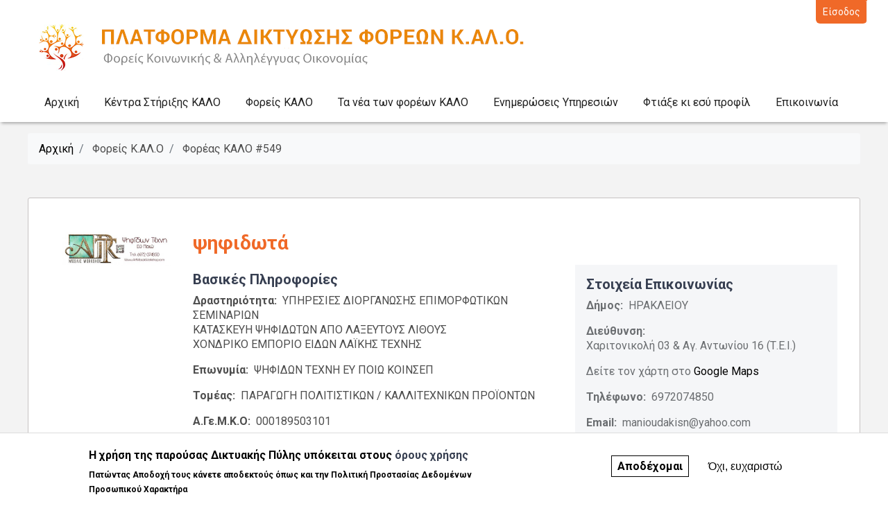

--- FILE ---
content_type: text/html; charset=UTF-8
request_url: https://foreis-kalo.gr/kalo/psifidon-tehni-ey-poio-koinsep
body_size: 10433
content:
<!DOCTYPE html>
<html lang="el" dir="ltr" prefix="content: http://purl.org/rss/1.0/modules/content/  dc: http://purl.org/dc/terms/  foaf: http://xmlns.com/foaf/0.1/  og: http://ogp.me/ns#  rdfs: http://www.w3.org/2000/01/rdf-schema#  schema: http://schema.org/  sioc: http://rdfs.org/sioc/ns#  sioct: http://rdfs.org/sioc/types#  skos: http://www.w3.org/2004/02/skos/core#  xsd: http://www.w3.org/2001/XMLSchema# ">
  <head> 
    <meta charset="utf-8" />
<noscript><style>form.antibot * :not(.antibot-message) { display: none !important; }</style>
</noscript><meta name="Generator" content="Drupal 9 (https://www.drupal.org)" />
<meta name="MobileOptimized" content="width" />
<meta name="HandheldFriendly" content="true" />
<meta name="viewport" content="width=device-width, initial-scale=1.0" />
<style>div#sliding-popup, div#sliding-popup .eu-cookie-withdraw-banner, .eu-cookie-withdraw-tab {background: #fff} div#sliding-popup.eu-cookie-withdraw-wrapper { background: transparent; } #sliding-popup h1, #sliding-popup h2, #sliding-popup h3, #sliding-popup p, #sliding-popup label, #sliding-popup div, .eu-cookie-compliance-more-button, .eu-cookie-compliance-secondary-button, .eu-cookie-withdraw-tab { color: #000;} .eu-cookie-withdraw-tab { border-color: #000;}</style>
<link rel="icon" href="/sites/default/files/favicon.png" type="image/png" />
<link rel="alternate" hreflang="und" href="https://foreis-kalo.gr/kalo/psifidon-tehni-ey-poio-koinsep" />
<link rel="canonical" href="https://foreis-kalo.gr/kalo/psifidon-tehni-ey-poio-koinsep" />
<link rel="shortlink" href="https://foreis-kalo.gr/profile/549" />
<script>window.a2a_config=window.a2a_config||{};a2a_config.callbacks=[];a2a_config.overlays=[];a2a_config.templates={};</script>

      <title>Φορέας ΚΑΛΟ #549 | Πλατφόρμα Δικτύωσης Φορέων Κ.Α.Λ.Ο</title>
      <link rel="stylesheet" media="all" href="/sites/default/files/css/css_20ztUVqZFmsv-V34bra4T6KWU-k3XFnreYeYnBuGNT8.css" />
<link rel="stylesheet" media="all" href="/sites/default/files/css/css__2G9pFHWNKh2Pa2mwZ9CqBPq6_4CG-2MhM_o5PfrjBA.css" />
<link rel="stylesheet" media="all" href="//fonts.googleapis.com/css2?family=Roboto:ital,wght@0,400;0,700;1,400;1,700&amp;display=swap" />

        </head>
        <body class="path-profile">
                    <a href="#main-content" class="visually-hidden focusable skip-link">
            Παράκαμψη προς το κυρίως περιεχόμενο
          </a>
          
            <div class="dialog-off-canvas-main-canvas" data-off-canvas-main-canvas>
    <!-- HEADER-->
<!-- HEADER -->
  <header class="bg-secondary" role="special-message">
      <div class="region region-header-special">
    <nav role="navigation" aria-labelledby="block-bootstrap-for-drupal-subtheme-account-menu-menu" id="block-bootstrap-for-drupal-subtheme-account-menu" class="block block-menu navigation menu--account">
            
  <h2 class="visually-hidden" id="block-bootstrap-for-drupal-subtheme-account-menu-menu">Μενού λογαριασμού χρήστη</h2>
  

        
              <ul class="menu-account mb-0 pl-0">
                            <li class="menu-item btn btn-link p-0">
            <a href="/user/login?current=/kalo/psifidon-tehni-ey-poio-koinsep" data-drupal-link-system-path="user/login">Είσοδος</a>
                      </li>
              </ul>
      


  </nav>

  </div>

  </header>
<header class="pt-3 " role="banner-brand" id="header-brand">
  <div class="container">

    <!-- branding header -->
    <div class="d-flex flex-md-column align-items-md-start">
      <div class="d-md-flex">
        <div class="d-none d-md-flex align-items-center">
                    <a class="navbar-brand d-flex align-items-center" href="/"><img class="mr-3 logo" src="/themes/custom/bfd_subtheme/newlogokoinsep.png"></a>
        </div>
              </div>
    </div>
    <!-- branding header -->

  </div>
</header>
<header class="sticky-top d-print-none" role="header-menu" id="header-menu">
  <nav role="main-navigation" class="navbar navbar-light navbar-expand-md bg-white px-0 px-md-3 mb-2 mb-md-0 overflow-hidden">
    <div class="container">

      <!-- Sticky bar logo -->
      <div class="ml-3 ml-md-0">
        <a class="navbar-brand mr-2 d-flex align-items-center py-0" href="/"><img class="navbar-brand mr-2 hide-logo logo" src="/themes/custom/bfd_subtheme/newlogokoinsep.png"/>
          <span class="d-none">Πλατφόρμα Δικτύωσης Φορέων Κ.Α.Λ.Ο</span></a>
      </div>
      <!-- Sticky bar logo -->

      <!-- button collapse -->
      <button data-toggle="collapse" class="navbar-toggler ml-auto mr-3 mr-sm-0" data-target="#navigation-container">
        <span class="sr-only">Toggle navigation</span>
        <span class="navbar-toggler-icon"></span>
      </button>
      <!-- button collapse -->

      <!-- navbar collapse / mobile Menu -->
      <div class="collapse navbar-collapse position-relative justify-content-between" id="navigation-container">

        <!-- nav_main -->
        <div id="menu-main" class="search-effect">
            <div class="region container pl-0 pr-0 region-nav-main">
    <nav role="navigation" aria-labelledby="block-bootstrap-for-drupal-subtheme-main-menu-menu" id="block-bootstrap-for-drupal-subtheme-main-menu" class="block block-menu navigation menu--main">
            
  <h2 class="visually-hidden" id="block-bootstrap-for-drupal-subtheme-main-menu-menu">Κεντρική πλοήγηση</h2>
  

        
                    <ul class="nav navbar-nav mt-2 mt-md-0">
                                      <li class="nav-item">
                          <a href="/" class="nav-item nav-link" data-drupal-link-system-path="&lt;front&gt;">Αρχική</a>
                      </li>
                                      <li class="nav-item">
                          <a href="/kentra_list" class="nav-item nav-link" data-drupal-link-system-path="kentra_list">Κέντρα Στήριξης ΚΑΛΟ</a>
                      </li>
                                      <li class="nav-item">
                          <a href="/koinsep_map" class="nav-item nav-link" data-drupal-link-system-path="koinsep_map">Φορείς ΚΑΛΟ</a>
                      </li>
                                      <li class="nav-item">
                          <a href="/kalonews" class="nav-item nav-link" data-drupal-link-system-path="kalonews">Τα νέα των φορέων ΚΑΛΟ</a>
                      </li>
                                      <li class="nav-item">
                          <a href="/news" class="nav-item nav-link" data-drupal-link-system-path="news">Ενημερώσεις Υπηρεσιών</a>
                      </li>
                                      <li class="nav-item">
                          <a href="/content/odigies-dimioyrgias-profil" class="nav-item nav-link" data-drupal-link-system-path="node/718">Φτιάξε κι εσύ προφίλ</a>
                      </li>
                                      <li class="nav-item">
                          <a href="/content/epikoinonia" class="nav-item nav-link" data-drupal-link-system-path="node/644">Επικοινωνία</a>
                      </li>
              </ul>
      



  </nav>

  </div>

        </div>
        <!-- nav_main -->

        <!-- nav_additional -->
        <div id="menu-add">
          
        </div>
        <!-- nav_additional -->

      </div>
      <!-- navbar collapse / mobile Menu -->

    </div>
  </nav>
</header>
<!-- HEADER -->
<!-- HEADER-->

<!-- MAIN -->
<main role="main " class="d-print-block">
  <a id="main-content" tabindex="-1"></a>
  
  <div class="container">
    <div class="row">

          <!-- If no sidebar_left content take full width -->
                    <!-- If no sidebar_left content take full width -->

          <div class="col-12 col-print-12">

          <!-- CONTENT BEFORE -->
                      <aside class="mt-2 mt-md-3" id="content-before">
                <div class="region region-content-before">
    <div id="block-bootstrap-for-drupal-subtheme-breadcrumbs" class="block block-system block-system-breadcrumb-block">
  
    
        <nav aria-label="breadcrumb">
    <h2 id="system-breadcrumb" class="visually-hidden">Breadcrumb</h2>
    <ol class="breadcrumb bg-light">
              <li class="breadcrumb-item">
                      <a href="/">Αρχική</a>
                  </li>
              <li class="breadcrumb-item">
                      Φορείς Κ.ΑΛ.Ο
                  </li>
              <li class="breadcrumb-item">
                      Φορέας ΚΑΛΟ #549
                  </li>
          </ol>
  </nav>

  </div>
<div data-drupal-messages-fallback class="hidden"></div>

  </div>

            </aside>
                    <!-- CONTENT BEFORE -->

          <!-- MAIN CONTENT -->
          <section class="py-2 pt-md-3 pb-md-5" id="page-content">
              <div class="region region-content">
    <div id="block-bootstrap-for-drupal-subtheme-mikoik-system-main" class="block block-system block-system-main-block">
  
    
      
            

  


  

<div class="profile profile--549 profile--type--koinsep profile--is-default profile--view-mode--full clearfix myprofile-koinsep">
  

  <div class="profile-row row-1 row mb-4 mx-0 align-items-start">

    <div class="section-logo col-lg-2 px-3 py-3">
      
            <div class="field field--name-field-k-logo field--type-image field--label-hidden field__item">
<a href="https://foreis-kalo.gr/sites/default/files/EU%20POIW%20LEYKO%20ORIZONTIO.jpg" aria-controls="colorbox" aria-label="{&quot;alt&quot;:&quot;&quot;}" role="button"  title="Φορέας ΚΑΛΟ #549" data-colorbox-gallery="gallery-koinsep-549-0V8XV3F_41o" class="colorbox" data-cbox-img-attrs="{&quot;alt&quot;:&quot;&quot;}"><img src="/sites/default/files/styles/large/public/EU%20POIW%20LEYKO%20ORIZONTIO.jpg?itok=x_KI2WAt" width="480" height="153" alt="" loading="lazy" typeof="foaf:Image" class="image-style-large" />

</a>
</div>
      
    </div>

    <div class="section-info col px-3 py-3">
      <h1 class="text-our-orange font-weight-bold h3">ψηφιδωτά</h1>

      <div class="section-basic-info col px-0 py-3">
        <h2 class="h5 font-weight-bold">Βασικές Πληροφορίες</h2>
        
  <div class="field field--name-field-k-activities field--type-string-long field--label-inline clearfix">
    <div class="field__label">Δραστηριότητα</div>
              <div class="field__item"> ΥΠΗΡΕΣΙΕΣ ΔΙΟΡΓΑΝΩΣΗΣ ΕΠΙΜΟΡΦΩΤΙΚΩΝ ΣΕΜΙΝΑΡΙΩΝ <br />
 ΚΑΤΑΣΚΕΥΗ ΨΗΦΙΔΩΤΩΝ ΑΠΟ ΛΑΞΕΥΤΟΥΣ ΛΙΘΟΥΣ <br />
ΧΟΝΔΡΙΚΟ ΕΜΠΟΡΙΟ ΕΙΔΩΝ ΛΑΪΚΗΣ ΤΕΧΝΗΣ<br />
</div>
          </div>


        
  <div class="field field--name-field-k-name field--type-string field--label-inline clearfix">
    <div class="field__label">Επωνυμία</div>
              <div class="field__item">ΨΗΦΙΔΩΝ ΤΕΧΝΗ ΕΥ ΠΟΙΩ ΚΟΙΝΣΕΠ</div>
          </div>


        
  <div class="field field--name-field-k-sector field--type-entity-reference field--label-inline clearfix">
    <div class="field__label">Τομέας</div>
              <div class="field__item">ΠΑΡΑΓΩΓΗ ΠΟΛΙΤΙΣΤΙΚΩΝ / ΚΑΛΛΙΤΕΧΝΙΚΩΝ ΠΡΟΪΟΝΤΩΝ</div>
          </div>


        
  <div class="field field--name-field-k-amke field--type-string field--label-inline clearfix">
    <div class="field__label">Α.Γε.Μ.Κ.Ο</div>
              <div class="field__item">000189503101 </div>
          </div>


        
  <div class="field field--name-field-k-typenew field--type-entity-reference field--label-inline clearfix">
    <div class="field__label">Τύπος Φορέα ΚΑΛΟ</div>
              <div class="field__item">ΚοινΣΕπ</div>
          </div>

      </div>

    </div>

    <div class="section-contact col-lg-4 px-3 py-3 alert-gray-400">
      <h2 class="h5 font-weight-bold">Στοιχεία Επικοινωνίας</h2>

      
  <div class="field field--name-field-k-municipalitynew field--type-entity-reference field--label-inline clearfix">
    <div class="field__label">Δήμος</div>
              <div class="field__item">ΗΡΑΚΛΕΙΟΥ</div>
          </div>


              <div class="field">
          <div class="field__label">Διεύθυνση:&nbsp;</div>
          <div class="field__item exists">Χαριτονικολή 03 &amp; Αγ. Αντωνίου 16  (Τ.Ε.Ι.) </div>
        </div>
              <div class="field">Δείτε τον χάρτη στο <a rel="noopener" target="_blank" href="http://maps.google.com/?q=714+10+GR,+Ελλάδα">Google Maps</a></div>
  
      
      
  <div class="field field--name-field-k-phone field--type-string field--label-inline clearfix">
    <div class="field__label">Τηλέφωνο</div>
              <div class="field__item">6972074850</div>
          </div>

      
  <div class="field field--name-field-k-email field--type-string field--label-inline clearfix">
    <div class="field__label">Email</div>
              <div class="field__item"><a href="/cdn-cgi/l/email-protection" class="__cf_email__" data-cfemail="234e424d4a4c564742484a504d635a424b4c4c0d404c4e">[email&#160;protected]</a></div>
          </div>

      
              
      

      <div class="social-links row mx-0">
                  </div>
    </div>

  </div>

  <div class="profile-row row-2 row mb-4 mx-0">



  </div>

  <div class="profile-row row-3 row mb-4 mx-0">
    <div class="section-concept col px-3 py-3">
    
  <div class="field field--name-field-k-concept field--type-string-long field--label-above">
    <div class="field__label">Λίγα λόγια</div>
              <div class="field__item">ΠΑΡΑΔΟΣΗ ΣΕΜΙΝΑΡΙΩΝ - ΚΑΤΑΣΚΕΥΗ ΨΗΦΙΔΩΤΩΝ</div>
          </div>

    </div>
  </div>

  <div class="profile-row row-4 row mb-2 mx-0">
    <div class="section-images col px-3 py-3">
      
    </div>
    <div class="section-video col px-3 py-3">
      
    </div>
  </div>

  <div class="profile-row row-5 row mb-2 mx-0">
    <div class="profile-latest-news-container col">
      <h2 class="h5 font-weight-bold border-bottom border-our-orange-dark mb-4 pb-2">Νέα του Φορέα</h2>
      <div class="views-element-container"><div class="view-koinsep-news view view-koinsep-news-in-profile view-id-koinsep_news_in_profile view-display-id-block_1 js-view-dom-id-2ce71a4bca43ca723b87e0bf9e74272d017e48f2e046d59c30b21c92ae1f1402">
  
    
      
      <div class="view-content">
          <div class="col mb-4 views-row"><div class="d-flex flex-wrap flex-column align-items-center justify-between py-3 px-3 px-lg-2 alert-gray-300">
<div class="image">  <a href="/kalonews/etisia-taktiki-geniki-syneleysi-2025-koinsep-syllogikis-kai-koinonikis-ofeleias-psifidon" hreflang="el"><img loading="lazy" src="/sites/default/files/styles/medium/public/art-mosaic-2_1.jpg?itok=aCYOX8x0" width="220" height="158" alt="" typeof="Image" class="image-style-medium" />

</a>
</div>
<div class="title py-4 px-2"><a href="/kalonews/etisia-taktiki-geniki-syneleysi-2025-koinsep-syllogikis-kai-koinonikis-ofeleias-psifidon" hreflang="el">ΕΤΗΣΙΑ ΤΑΚΤΙΚΗ ΓΕΝΙΚΗ ΣΥΝΕΛΕΥΣΗ 2025            ΚΟΙΝ.Σ.ΕΠ ΣΥΛΛΟΓΙΚΗΣ ΚΑΙ ΚΟΙΝΩΝΙΚΗΣ ΩΦΕΛΕΙΑΣ  “ Ψηφίδων Τέχνη Εύ Ποιώ &#039;&#039;</a></div>
<div class="created with-icon-before align-self-start small px-2">03/19/2025 - 14:40</div>
</div></div>
    <div class="col mb-4 views-row"><div class="d-flex flex-wrap flex-column align-items-center justify-between py-3 px-3 px-lg-2 alert-gray-300">
<div class="image">  <a href="/kalonews/prosklisi-se-etisia-taktiki-geniki-syneleysi-tis-koinsep-syllogikis-kai-koinonikis-0" hreflang="el"><img loading="lazy" src="/sites/default/files/styles/medium/public/art-mosaic-2_0.jpg?itok=PSnSx37f" width="220" height="158" alt="" typeof="Image" class="image-style-medium" />

</a>
</div>
<div class="title py-4 px-2"><a href="/kalonews/prosklisi-se-etisia-taktiki-geniki-syneleysi-tis-koinsep-syllogikis-kai-koinonikis-0" hreflang="el">Πρόσκληση σε ετήσια τακτική Γενική Συνέλευση της ΚΟΙΝ.Σ.ΕΠ ΣΥΛΛΟΓΙΚΗΣ ΚΑΙ ΚΟΙΝΩΝΙΚΗΣ ΩΦΕΛΕΙΑΣ “ Ψηφίδων Τέχνη Εύ Ποιώ ‘</a></div>
<div class="created with-icon-before align-self-start small px-2">03/08/2024 - 15:25</div>
</div></div>
    <div class="col mb-4 views-row"><div class="d-flex flex-wrap flex-column align-items-center justify-between py-3 px-3 px-lg-2 alert-gray-300">
<div class="image">  <a href="/kalonews/prosklisi-ektaktis-genikis-syneleysis-arhairesion-2024-1" hreflang="el"><img loading="lazy" src="/sites/default/files/styles/medium/public/art-mosaic-2.jpg?itok=_Mzeosjs" width="220" height="158" alt="" typeof="Image" class="image-style-medium" />

</a>
</div>
<div class="title py-4 px-2"><a href="/kalonews/prosklisi-ektaktis-genikis-syneleysis-arhairesion-2024-1" hreflang="el">ΠΡΟΣΚΛΗΣΗ ΕΚΤΑΚΤΗΣ ΓΕΝΙΚΗΣ ΣΥΝΕΛΕΥΣΗΣ ΑΡΧΑΙΡΕΣΙΩΝ 2024</a></div>
<div class="created with-icon-before align-self-start small px-2">02/11/2024 - 19:04</div>
</div></div>
    <div class="col mb-4 views-row"><div class="d-flex flex-wrap flex-column align-items-center justify-between py-3 px-3 px-lg-2 alert-gray-300">
<div class="image">  <a href="/kalonews/prosklisi-se-etisia-taktiki-geniki-syneleysi-tis-koinsep-syllogikis-kai-koinonikis" hreflang="el"><img loading="lazy" src="/sites/default/files/styles/medium/public/eu-poiw-leyko-orizontio.jpg?itok=mo1hMCp4" width="220" height="70" alt="" typeof="Image" class="image-style-medium" />

</a>
</div>
<div class="title py-4 px-2"><a href="/kalonews/prosklisi-se-etisia-taktiki-geniki-syneleysi-tis-koinsep-syllogikis-kai-koinonikis" hreflang="el">Πρόσκληση σε ετήσια τακτική Γενική Συνέλευση της ΚΟΙΝ.Σ.ΕΠ  ΣΥΛΛΟΓΙΚΗΣ ΚΑΙ ΚΟΙΝΩΝΙΚΗΣ ΩΦΕΛΕΙΑΣ “ Ψηφίδων Τέχνη Εύ Ποιώ ‘</a></div>
<div class="created with-icon-before align-self-start small px-2">03/23/2023 - 22:31</div>
</div></div>

    </div>
  
          </div>
</div>

    </div>
  </div>


</div>




  </div>

  </div>

          </section>
          <!-- MAIN CONTENT -->

          <!-- CONTENT AFTER -->
                  </div>
        <!-- CONTENT AFTER -->

      <!-- ASIDE CONTENT -->
            <!-- ASIDE CONTENT -->

    </div>
  </div>
</main>
<!-- MAIN -->

<!-- FOOTER -->
<!-- FOOTER -->
<footer class="py-3 py-lg-5 mt-0 d-print-none" id="page-footer">
  <div class="container-fluid">
    <div class="row">
      <div class="col-12 col-lg-6 order-3 order-md-3 order-lg-1 mb-3 mb-3">
                    <div class="region region-footer-left">
    <div class="search-block-form block block-search container-inline" data-drupal-selector="search-block-form" id="block-bootstrap-for-drupal-subtheme-mikoik-search-form" role="search">
  
    
      <form action="/search/node" method="get" id="search-block-form" accept-charset="UTF-8">
  <div class="js-form-item form-item custom-control custom-search js-form-type-search form-type-search js-form-item-keys form-item-keys form-no-label">
      <label for="edit-keys" class="custom-control-label visually-hidden">Αναζήτηση</label>
        
  <input title="Πληκτρολογήστε τους όρους που θέλετε να αναζητήσετε." data-drupal-selector="edit-keys" type="search" id="edit-keys" name="keys" value="" size="15" maxlength="128" class="form-search form-control" placeholder="Αναζήτηση"/>


        </div>
<div data-drupal-selector="edit-actions" class="form-actions js-form-wrapper form-wrapper" id="edit-actions--2">
  <input data-drupal-selector="edit-submit" type="submit" id="edit-submit" value="Αναζήτηση" class="button js-form-submit form-submit btn btn-primary"/>

</div>

</form> 

  </div>
<div id="block-bootstrap-for-drupal-subtheme-mikoik-block-3" class="block block-block-content block-block-content71bfe0ba-6c16-4db2-8d22-3f5d56c3645d">
  
      <h2>Newsletter</h2>
    
      
            <div class="clearfix text-formatted field field--name-body field--type-text-with-summary field--label-hidden field__item"><!-- Begin Mailchimp Signup Form -->
<link href="//cdn-images.mailchimp.com/embedcode/classic-10_7.css" rel="stylesheet" type="text/css">
<style type="text/css">
	#mc_embed_signup{background:#fff; clear:left; font:14px Helvetica,Arial,sans-serif; }
	/* Add your own Mailchimp form style overrides in your site stylesheet or in this style block.
	   We recommend moving this block and the preceding CSS link to the HEAD of your HTML file. */
</style>
<style type="text/css">
	#mc-embedded-subscribe-form input[type=checkbox]{display: inline; width: auto;margin-right: 10px;}
	#mergeRow-gdpr {margin-top: 20px;}
	#mergeRow-gdpr fieldset label {font-weight: normal;}
	#mc-embedded-subscribe-form .mc_fieldset{border:none;min-height: 0px;padding-bottom:0px;}
</style>
<div id="mc_embed_signup">
<form action="https://foreis-kalo.us18.list-manage.com/subscribe/post?u=1f9be724d9f9863c9cdd2bed8&amp;id=02fd6d77b8" method="post" id="mc-embedded-subscribe-form" name="mc-embedded-subscribe-form" class="validate" target="_blank" novalidate>
    <div id="mc_embed_signup_scroll">
	<h2>Εγγραφή στο Newsletter</h2>
<div class="indicates-required"><span class="asterisk">*</span> υποχρεωτικό</div>
<div class="mc-field-group">
	<label for="mce-EMAIL">Email<span class="asterisk">*</span>
</label>
	<input type="email" value="" name="EMAIL" class="required email" id="mce-EMAIL">
</div>
<div id="mergeRow-gdpr" class="mergeRow gdpr-mergeRow content__gdprBlock mc-field-group">
    <div class="content__gdpr">
        <label>Πολιτική προστασίας προσωπικών δεδομένων </label>
        <p>Τρόπος επικοινωνίας</p>
        <fieldset class="mc_fieldset gdprRequired mc-field-group" name="interestgroup_field">
		<label class="checkbox subfield" for="gdpr_90398"><input type="checkbox" id="gdpr_90398" name="gdpr[90398]" value="Y" class="av-checkbox "><span>Email</span> </label>
        </fieldset>
        <p>Κατά την εγγραφή σας αποδέχεστε την πολιτική προστασίας προσωπικών δεδομένων που ακολουθούμε. Διαβάστε <a href="https://foreis-kalo.gr/?q=content/privacy" target="_blank">εδώ</a>. Μπορείτε να απεγγραφείτε ανά πάσα στιγμή επιλέγοντας τον αντίστοιχο σύνδεσμο στο τέλος του email σας.</p>
    </div>
    <div class="content__gdprLegal">
        <p>Χρησιμοποιούμε το Mailchimp για την διαχείριση του Newsletter. Κατά την εγγραφή σας συναινείτε τα δεδομένα σας να μεταφερθούν στο Mailchimp γαι επεξεργασία. <a href="https://mailchimp.com/legal/" target="_blank">Μπορείτε να διαβάσετε εδώ περισσότερα για τις πρακτικές ιδιωτικότητας του Mailchimp</a></p>
    </div>
</div>
	<div id="mce-responses" class="clear">
		<div class="response" id="mce-error-response" style="display:none"></div>
		<div class="response" id="mce-success-response" style="display:none"></div>
	</div>    <!-- real people should not fill this in and expect good things - do not remove this or risk form bot signups-->
    <div style="position: absolute; left: -5000px;" aria-hidden="true"><input type="text" name="b_1f9be724d9f9863c9cdd2bed8_02fd6d77b8" tabindex="-1" value=""></div>
    <div class="clear"><input type="submit" value="Subscribe" name="subscribe" id="mc-embedded-subscribe" class="button"></div>
    </div>
</form>
</div>
<script data-cfasync="false" src="/cdn-cgi/scripts/5c5dd728/cloudflare-static/email-decode.min.js"></script><script type='text/javascript' src='//s3.amazonaws.com/downloads.mailchimp.com/js/mc-validate.js'></script><script type='text/javascript'>(function($) {window.fnames = new Array(); window.ftypes = new Array();fnames[0]='EMAIL';ftypes[0]='email';fnames[1]='FNAME';ftypes[1]='text';fnames[2]='LNAME';ftypes[2]='text';fnames[3]='ADDRESS';ftypes[3]='address';fnames[4]='PHONE';ftypes[4]='phone';fnames[5]='BIRTHDAY';ftypes[5]='birthday';fnames[6]='MMERGE6';ftypes[6]='text';fnames[7]='MMERGE7';ftypes[7]='text';fnames[8]='MMERGE8';ftypes[8]='text';fnames[9]='MMERGE9';ftypes[9]='number';fnames[10]='MMERGE10';ftypes[10]='text';fnames[11]='MMERGE11';ftypes[11]='text';}(jQuery));var $mcj = jQuery.noConflict(true);</script>
<!--End mc_embed_signup--></div>
      
  </div>

  </div>

              </div>
            <div class="col-12 col-lg-6 order-1 order-lg-3">
                    <div class="region region-footer-right">
    <div id="block-bootstrap-for-drupal-subtheme-mikoik-block-2" class="block block-block-content block-block-contentffad0ada-369c-4d3e-861e-2c43593579e3">
  
      <h2>Υπεύθυνοι Επικοινωνίας</h2>
    
      
  </div>
<div id="block-bootstrap-for-drupal-subtheme-mikoik-block-6" class="block block-block-content block-block-contentcaa8034c-bd17-488c-be5b-4e20299815b6">
  
      <h2>Τεχνική Υποστήριξη</h2>
    
      
            <div class="clearfix text-formatted field field--name-body field--type-text-with-summary field--label-hidden field__item"><div class="email with-icon-before"><a href="/cdn-cgi/l/email-protection" class="__cf_email__" data-cfemail="9cf4f9f0ecf8f9eff7dcfaf3eef9f5efb1f7fdf0f3b2fbee">[email&#160;protected]</a></div>

</div>
      
  </div>
<div id="block-bootstrap-for-drupal-subtheme-mikoik-block-1" class="block block-block-content block-block-content379b34ea-8831-41cf-a691-3ae88ecbc175">
  
      <h2>Διεύθυνση</h2>
    
      
            <div class="clearfix text-formatted field field--name-body field--type-text-with-summary field--label-hidden field__item"><p><strong>ΥΠΟΥΡΓΕΙΟ ΕΡΓΑΣΙΑΣ &amp; ΚΟΙΝΩΝΙΚΩΝ ΥΠΟΘΕΣΕΩΝ</strong><br />
<strong>Επιτελική Δομή ΕΣΠΑ, Τομέας Απασχόλησης &amp; Κοινωνικής Οικονομίας, Υποδιεύθυνση ΙII - EΦ Διαχείρισης Δράσεων Απασχόλησης και Κοινωνικής Οικονομίας (ΕΥ ΕΔ&nbsp; ΕΣΠΑ ΑπΚΟ)</strong><br />
<strong>Τηλ:</strong> 210 5271300 , <strong>Φαξ:</strong> 210 5271167, <strong>Site:</strong> <a href="https://www.apko.gov.gr/">www.apko.gov.gr</a><br />
[ Κοραή 4, ΤΚ10564, Αθήνα, 3ος όροφος ]</p>

<p><a href="/content/epikoinonia">Φόρμα Επικοινωνίας</a></p>
<p><a href="/content/odigies-dimioyrgias-profil">Οδηγίες Δημιουργίας Προφίλ</a></p>

</div>
      
  </div>

  </div>

              </div>
    </div>
  </div>
</footer>
<footer class="py-3 justify-content-center d-flex d-print-none" id="page-footer-sub">
  <div class="container">
    <div class="row justify-content-center">
      <div class="col-sm-12 col-xl-4 d-flex justify-content-center align-items-center">
              </div>
      <div class="col-sm-12 col-md-6 col-xl-4 d-flex justify-content-center align-items-center">
                    <div class="region region-footer-sub-center">
    <div id="block-bootstrap-for-drupal-subtheme-mikoik-block-4" class="block block-block-content block-block-contentfd64a0bd-aa0e-4861-9e80-216ced977810">
  
    
      
            <div class="clearfix text-formatted field field--name-body field--type-text-with-summary field--label-hidden field__item"><p><img alt="" data-entity-type="" data-entity-uuid="" src="/sites/default/files/mikoik/footer.png" style="width:850px;display:block;margin:auto;" /></p>

<p>Ο ιστότοπος δημιουργήθηκε με χρήση ελεύθερου λογισμικού. | Το περιεχόμενο που αναρτούν οι χρήστες ανήκει στους ίδιους.</p>
</div>
      
  </div>

  </div>

              </div>
      <div class="col-sm-12 col-xl-4 d-flex justify-content-center align-items-center">
              </a>
    </div>
  </div>
</div>
</footer>
<!-- FOOTER -->


<!-- MODAL CONTAINER -->
<!-- MODAL CONTAINER -->
<!-- FOOTER -->

  </div>

          
          <script data-cfasync="false" src="/cdn-cgi/scripts/5c5dd728/cloudflare-static/email-decode.min.js"></script><script type="application/json" data-drupal-selector="drupal-settings-json">{"path":{"baseUrl":"\/","scriptPath":null,"pathPrefix":"","currentPath":"profile\/549","currentPathIsAdmin":false,"isFront":false,"currentLanguage":"el"},"pluralDelimiter":"\u0003","suppressDeprecationErrors":true,"eu_cookie_compliance":{"cookie_policy_version":"1.0.0","popup_enabled":true,"popup_agreed_enabled":false,"popup_hide_agreed":false,"popup_clicking_confirmation":false,"popup_scrolling_confirmation":false,"popup_html_info":"\u003Cdiv aria-labelledby=\u0022popup-text\u0022  class=\u0022eu-cookie-compliance-banner eu-cookie-compliance-banner-info eu-cookie-compliance-banner--opt-in\u0022\u003E\n  \u003Cdiv class=\u0022popup-content info eu-cookie-compliance-content\u0022\u003E\n        \u003Cdiv id=\u0022popup-text\u0022 class=\u0022eu-cookie-compliance-message\u0022 role=\u0022document\u0022\u003E\n      \u003Ch2\u003E\u0397 \u03c7\u03c1\u03ae\u03c3\u03b7 \u03c4\u03b7\u03c2 \u03c0\u03b1\u03c1\u03bf\u03cd\u03c3\u03b1\u03c2 \u0394\u03b9\u03ba\u03c4\u03c5\u03b1\u03ba\u03ae\u03c2 \u03a0\u03cd\u03bb\u03b7\u03c2 \u03c5\u03c0\u03cc\u03ba\u03b5\u03b9\u03c4\u03b1\u03b9 \u03c3\u03c4\u03bf\u03c5\u03c2 \u003Ca href=\u0022\/node\/550\u0022\u003E\u03cc\u03c1\u03bf\u03c5\u03c2 \u03c7\u03c1\u03ae\u03c3\u03b7\u03c2\u003C\/a\u003E\u003C\/h2\u003E\u003Cp\u003E\u03a0\u03b1\u03c4\u03ce\u03bd\u03c4\u03b1\u03c2 \u0391\u03c0\u03bf\u03b4\u03bf\u03c7\u03ae \u03c4\u03bf\u03c5\u03c2 \u03ba\u03ac\u03bd\u03b5\u03c4\u03b5 \u03b1\u03c0\u03bf\u03b4\u03b5\u03ba\u03c4\u03bf\u03cd\u03c2 \u03cc\u03c0\u03c9\u03c2 \u03ba\u03b1\u03b9 \u03c4\u03b7\u03bd \u003Ca href=\u0022\/node\/549\u0022\u003E\u03a0\u03bf\u03bb\u03b9\u03c4\u03b9\u03ba\u03ae \u03a0\u03c1\u03bf\u03c3\u03c4\u03b1\u03c3\u03af\u03b1\u03c2 \u0394\u03b5\u03b4\u03bf\u03bc\u03ad\u03bd\u03c9\u03bd \u03a0\u03c1\u03bf\u03c3\u03c9\u03c0\u03b9\u03ba\u03bf\u03cd \u03a7\u03b1\u03c1\u03b1\u03ba\u03c4\u03ae\u03c1\u03b1\u003C\/a\u003E\u003C\/p\u003E\n              \u003Cbutton type=\u0022button\u0022 class=\u0022find-more-button eu-cookie-compliance-more-button\u0022\u003E\u038c\u03c1\u03bf\u03b9 \u03a7\u03c1\u03ae\u03c3\u03b7\u03c2\u003C\/button\u003E\n          \u003C\/div\u003E\n\n    \n    \u003Cdiv id=\u0022popup-buttons\u0022 class=\u0022eu-cookie-compliance-buttons\u0022\u003E\n            \u003Cbutton type=\u0022button\u0022 class=\u0022agree-button eu-cookie-compliance-secondary-button button button--small\u0022\u003E\u0391\u03c0\u03bf\u03b4\u03ad\u03c7\u03bf\u03bc\u03b1\u03b9\u003C\/button\u003E\n              \u003Cbutton type=\u0022button\u0022 class=\u0022decline-button eu-cookie-compliance-default-button button button--small button--primary\u0022\u003E\u038c\u03c7\u03b9, \u03b5\u03c5\u03c7\u03b1\u03c1\u03b9\u03c3\u03c4\u03ce\u003C\/button\u003E\n          \u003C\/div\u003E\n  \u003C\/div\u003E\n\u003C\/div\u003E","use_mobile_message":false,"mobile_popup_html_info":"\u003Cdiv aria-labelledby=\u0022popup-text\u0022  class=\u0022eu-cookie-compliance-banner eu-cookie-compliance-banner-info eu-cookie-compliance-banner--opt-in\u0022\u003E\n  \u003Cdiv class=\u0022popup-content info eu-cookie-compliance-content\u0022\u003E\n        \u003Cdiv id=\u0022popup-text\u0022 class=\u0022eu-cookie-compliance-message\u0022 role=\u0022document\u0022\u003E\n      \n              \u003Cbutton type=\u0022button\u0022 class=\u0022find-more-button eu-cookie-compliance-more-button\u0022\u003E\u038c\u03c1\u03bf\u03b9 \u03a7\u03c1\u03ae\u03c3\u03b7\u03c2\u003C\/button\u003E\n          \u003C\/div\u003E\n\n    \n    \u003Cdiv id=\u0022popup-buttons\u0022 class=\u0022eu-cookie-compliance-buttons\u0022\u003E\n            \u003Cbutton type=\u0022button\u0022 class=\u0022agree-button eu-cookie-compliance-secondary-button button button--small\u0022\u003E\u0391\u03c0\u03bf\u03b4\u03ad\u03c7\u03bf\u03bc\u03b1\u03b9\u003C\/button\u003E\n              \u003Cbutton type=\u0022button\u0022 class=\u0022decline-button eu-cookie-compliance-default-button button button--small button--primary\u0022\u003E\u038c\u03c7\u03b9, \u03b5\u03c5\u03c7\u03b1\u03c1\u03b9\u03c3\u03c4\u03ce\u003C\/button\u003E\n          \u003C\/div\u003E\n  \u003C\/div\u003E\n\u003C\/div\u003E","mobile_breakpoint":768,"popup_html_agreed":false,"popup_use_bare_css":false,"popup_height":"auto","popup_width":"100%","popup_delay":1000,"popup_link":"\/content\/oroi-hrisis","popup_link_new_window":true,"popup_position":false,"fixed_top_position":true,"popup_language":"el","store_consent":true,"better_support_for_screen_readers":false,"cookie_name":"","reload_page":false,"domain":"","domain_all_sites":false,"popup_eu_only":false,"popup_eu_only_js":false,"cookie_lifetime":100,"cookie_session":0,"set_cookie_session_zero_on_disagree":0,"disagree_do_not_show_popup":false,"method":"opt_in","automatic_cookies_removal":true,"allowed_cookies":"","withdraw_markup":"\u003Cbutton type=\u0022button\u0022 class=\u0022eu-cookie-withdraw-tab\u0022\u003E\u038c\u03c1\u03bf\u03b9 \u03a7\u03c1\u03ae\u03c3\u03b7\u03c2\u003C\/button\u003E\n\u003Cdiv aria-labelledby=\u0022popup-text\u0022 class=\u0022eu-cookie-withdraw-banner\u0022\u003E\n  \u003Cdiv class=\u0022popup-content info eu-cookie-compliance-content\u0022\u003E\n    \u003Cdiv id=\u0022popup-text\u0022 class=\u0022eu-cookie-compliance-message\u0022 role=\u0022document\u0022\u003E\n      \u003Ch2\u003E\u0397 \u03c7\u03c1\u03ae\u03c3\u03b7 \u03c4\u03b7\u03c2 \u03c0\u03b1\u03c1\u03bf\u03cd\u03c3\u03b1\u03c2 \u0394\u03b9\u03ba\u03c4\u03c5\u03b1\u03ba\u03ae\u03c2 \u03a0\u03cd\u03bb\u03b7\u03c2 \u03c5\u03c0\u03cc\u03ba\u03b5\u03b9\u03c4\u03b1\u03b9 \u03c3\u03c4\u03bf\u03c5\u03c2 \u003Ca href=\u0022\/node\/550\u0022\u003E\u03cc\u03c1\u03bf\u03c5\u03c2 \u03c7\u03c1\u03ae\u03c3\u03b7\u03c2\u003C\/a\u003E\u003C\/h2\u003E\u003Cp\u003E\u0388\u03c7\u03b5\u03c4\u03b5 \u03b1\u03c0\u03bf\u03b4\u03b5\u03c7\u03c4\u03b5\u03af \u03c4\u03b7\u03bd \u03c7\u03c1\u03ae\u03c3\u03b7 \u03c4\u03bf\u03c5\u03c2\u003C\/p\u003E\u003Cp\u003E\u00a0\u003C\/p\u003E\n    \u003C\/div\u003E\n    \u003Cdiv id=\u0022popup-buttons\u0022 class=\u0022eu-cookie-compliance-buttons\u0022\u003E\n      \u003Cbutton type=\u0022button\u0022 class=\u0022eu-cookie-withdraw-button  button button--small button--primary\u0022\u003E\u0391\u03c0\u03cc\u03c3\u03c5\u03c1\u03c3\u03b7 \u03a3\u03c5\u03bd\u03ad\u03bd\u03b1\u03b9\u03c3\u03b7\u03c2\u003C\/button\u003E\n    \u003C\/div\u003E\n  \u003C\/div\u003E\n\u003C\/div\u003E","withdraw_enabled":true,"reload_options":0,"reload_routes_list":"","withdraw_button_on_info_popup":false,"cookie_categories":[],"cookie_categories_details":[],"enable_save_preferences_button":true,"cookie_value_disagreed":"0","cookie_value_agreed_show_thank_you":"1","cookie_value_agreed":"2","containing_element":"body","settings_tab_enabled":false,"olivero_primary_button_classes":" button button--small button--primary","olivero_secondary_button_classes":" button button--small","close_button_action":"close_banner","open_by_default":true,"modules_allow_popup":true,"hide_the_banner":false,"geoip_match":true},"ajaxTrustedUrl":{"\/search\/node":true},"colorbox":{"opacity":"0.85","current":"{current} of {total}","previous":"\u00ab Prev","next":"Next \u00bb","close":"Close","maxWidth":"98%","maxHeight":"98%","fixed":true,"mobiledetect":true,"mobiledevicewidth":"480px"},"user":{"uid":0,"permissionsHash":"88e2365b5153538477a4de3a3ddf6873b404a2ed8ac1010366d0420e3bfcb146"}}</script>
<script src="/sites/default/files/js/js_v-Y5uC16l68LNlSSUdgnmOAtfjypKZG_3bDMNTPCsDw.js"></script>
<script src="https://static.addtoany.com/menu/page.js" async></script>
<script src="/sites/default/files/js/js_4aVauwNAWNtwA7kiRcAeOJfXjrZNQ-5aK8IaY7OmITw.js"></script>
<script src="//stackpath.bootstrapcdn.com/bootstrap/4.4.1/js/bootstrap.min.js"></script>
<script src="/sites/default/files/js/js_cBR4ZmHDF4SR9H6x8PviQvdMsNv_jJ5sanRmMvsAQIo.js"></script>
<script src="/modules/contrib/eu_cookie_compliance/js/eu_cookie_compliance.min.js?v=9.5.11" defer></script>
<script src="/sites/default/files/js/js_j9fAXASko3UXZXw26oFsVQelZps122r4CLELBQTcpQA.js"></script>
<script defer src="https://static.cloudflareinsights.com/beacon.min.js/vcd15cbe7772f49c399c6a5babf22c1241717689176015" integrity="sha512-ZpsOmlRQV6y907TI0dKBHq9Md29nnaEIPlkf84rnaERnq6zvWvPUqr2ft8M1aS28oN72PdrCzSjY4U6VaAw1EQ==" data-cf-beacon='{"version":"2024.11.0","token":"7eed3d0b329d471e88ed373f4a8cb74f","r":1,"server_timing":{"name":{"cfCacheStatus":true,"cfEdge":true,"cfExtPri":true,"cfL4":true,"cfOrigin":true,"cfSpeedBrain":true},"location_startswith":null}}' crossorigin="anonymous"></script>
</body>
        </html>


--- FILE ---
content_type: text/javascript
request_url: https://foreis-kalo.gr/sites/default/files/js/js_cBR4ZmHDF4SR9H6x8PviQvdMsNv_jJ5sanRmMvsAQIo.js
body_size: 1956
content:
(function ($, Drupal) {
  'use strict';
  // //////////////////////////////////////////////////////////////////////////////
  // [ DROPDOWN LANGUAGE MENU MOBILE ]
  $(() => {
    if (window.matchMedia('(max-width: 768px)').matches) {
      $('#language-selector').addClass('dropup');
    }
    else {
      $('#language-selector').removeClass('dropup');
    }
  });

  // //////////////////////////////////////////////////////////////////////////////
  // [ DESKTOP MENU - SEARCH TOGGLE ]
  $('#menu-main').on('click', '.form-actions', function (e) {
    $('#menu-main')
      .toggleClass('show-search')
      .find('.form-search')
      .focus();
    $(this).toggleClass('active');
    e.preventDefault();
  });

  // //////////////////////////////////////////////////////////////////////////////
  // [ ANCHOR OFFSET ]
  $(() => {
    const target = window.location.hash;
    // only try to scroll to offset if target has been set in location hash

    if (target !== '') {
      const $target = jQuery(target);
      jQuery('html, body')
        .stop()
        .animate(
        {
          scrollTop: $target.offset().top - 150
        }, // set offset value here i.e. 50
          100,
          'swing',
          () => {
            window.location.hash = target - 80;
          }
        );
    }
  });

  // //////////////////////////////////////////////////////////////////////////////
  // [ MOBILE NAV - SMOOTH OPENING/CLOSING SUBMENU ]
  if (window.matchMedia('(max-width: 768px)').matches) {
    let open = $('#menu-main .dropdown-toggle');
    let a = $('#menu-main .nav').find('.dropdown-toggle');

    open.click(function (e) {
      e.preventDefault();
      let $this = $(this);
      let speed = 250;
      if ($this.hasClass('active-menu') === true) {
        $this
          .removeClass('active-menu')
          .next('.dropdown-menu')
          .slideUp(speed);
      }
      else if (a.hasClass('active-menu') === false) {
        $this
          .addClass('active-menu')
          .next('.dropdown-menu')
          .slideDown(speed);
      }
      else {
        a.removeClass('active-menu')
          .next('.dropdown-menu')
          .slideUp(speed);
        $this
          .addClass('active-menu')
          .next('.dropdown-menu')
          .delay(speed)
          .slideDown(speed);
      }
    });
  }
  // //////////////////////////////////////////////////////////////////////////////
  // [ BOOTSTRAP COMPONENTS ]

  // [ TOOLTIP ]
  $(() => {
    $('[data-toggle="tooltip"]').tooltip({
      delay: {
        show: 100,
        hide: 250
      }
    });
  });

  // [ POPOVERS ]
  $(() => {
    $('[data-toggle="popover"]').popover();
  });

  // [ CAROUSEL ]
  $(() => {
    $('.carousel').carousel({
      interval: 2000
    });
  });

  // [ MODAL ]
  $(() => {
    $('#bs-modal').on('shown.bs.modal', () => {
      $('#bs-modal-button').trigger('focus');
    });
  });
  // //////////////////////////////////////////////////////////////////////////////
  // [ SUBMIT WITH ENTER KEYSTROKE ]
  $(() => {
    $('.form-search').keydown(function (event) {
      // enter has keyCode = 13, change it if you want to use another button
      if (event.keyCode === 13) {
        this.form.submit();
        return false;
      }
    });
  });

  // //////////////////////////////////////////////////////////////////////////////
  // [ HIDE / SHOW IMAGE LOGO ON SCROOL ]
  $(() => {
    if (window.innerWidth > 768) return;
    const logo = $('#header-menu .navbar-brand');
    $(window).scroll(() => {
      const scroll = $(window).scrollTop();
    
      if (scroll >= 85) {
        if (!logo.hasClass('show-logo')) {
          logo.removeClass('hide-logo').addClass('show-logo');
        }
      }
      else if (!logo.hasClass('hide-logo')) {
        logo.removeClass('show-logo').addClass('hide-logo');
      }
    });
  });
})(jQuery, Drupal);
;
(function ($, Drupal) {
  'use strict';

  // console.log("running custom.js");

  // To use jquery, core/jquery must be loaded in libraries (always does in bfd subthemes)

  //Ready Start
  $(document).ready(function () {

    // console.log("running custom.js -- document ready");

    $('.home-slider').on('click', function (e) {
      $('.home-slider .btn')
        .addClass('btn-success')
        .focus();
      $(this).toggleClass('active');
      // e.preventDefault();
    });


  });



  Drupal.behaviors.fixButton = {
    attach: function (context, settings) {

      console.log("running custom.js -- fixButton()");

      // var button = once('side-link-processed', '.side-link', context).shift();
      var button = document.querySelector('.side-link');

      if (button) {

        console.log(button);
        
        // button.addClass('processed');

        var view = document.querySelector('.view-filters');
  
        view.appendChild(button);

        button.classList.add("processed");

        console.log(button.classList);

      }

    }
  };


  // Drupal.behaviors.checkMenuAccount = {
  //   attach: function (context, settings) {

  //     console.log("running custom.js -- checkMenuAccount()");
  //     $(context)
  //       .find('.menu-account')
  //       .once('.menu-account')
  //       .addClass("PROCESSED");

  //   }
  // };


})(jQuery, Drupal);
;
/*! js-cookie v3.0.1 | MIT */
!function(e,t){"object"==typeof exports&&"undefined"!=typeof module?module.exports=t():"function"==typeof define&&define.amd?define(t):(e=e||self,function(){var n=e.Cookies,o=e.Cookies=t();o.noConflict=function(){return e.Cookies=n,o}}())}(this,(function(){"use strict";function e(e){for(var t=1;t<arguments.length;t++){var n=arguments[t];for(var o in n)e[o]=n[o]}return e}return function t(n,o){function r(t,r,i){if("undefined"!=typeof document){"number"==typeof(i=e({},o,i)).expires&&(i.expires=new Date(Date.now()+864e5*i.expires)),i.expires&&(i.expires=i.expires.toUTCString()),t=encodeURIComponent(t).replace(/%(2[346B]|5E|60|7C)/g,decodeURIComponent).replace(/[()]/g,escape);var c="";for(var u in i)i[u]&&(c+="; "+u,!0!==i[u]&&(c+="="+i[u].split(";")[0]));return document.cookie=t+"="+n.write(r,t)+c}}return Object.create({set:r,get:function(e){if("undefined"!=typeof document&&(!arguments.length||e)){for(var t=document.cookie?document.cookie.split("; "):[],o={},r=0;r<t.length;r++){var i=t[r].split("="),c=i.slice(1).join("=");try{var u=decodeURIComponent(i[0]);if(o[u]=n.read(c,u),e===u)break}catch(e){}}return e?o[e]:o}},remove:function(t,n){r(t,"",e({},n,{expires:-1}))},withAttributes:function(n){return t(this.converter,e({},this.attributes,n))},withConverter:function(n){return t(e({},this.converter,n),this.attributes)}},{attributes:{value:Object.freeze(o)},converter:{value:Object.freeze(n)}})}({read:function(e){return'"'===e[0]&&(e=e.slice(1,-1)),e.replace(/(%[\dA-F]{2})+/gi,decodeURIComponent)},write:function(e){return encodeURIComponent(e).replace(/%(2[346BF]|3[AC-F]|40|5[BDE]|60|7[BCD])/g,decodeURIComponent)}},{path:"/"})}));
;
